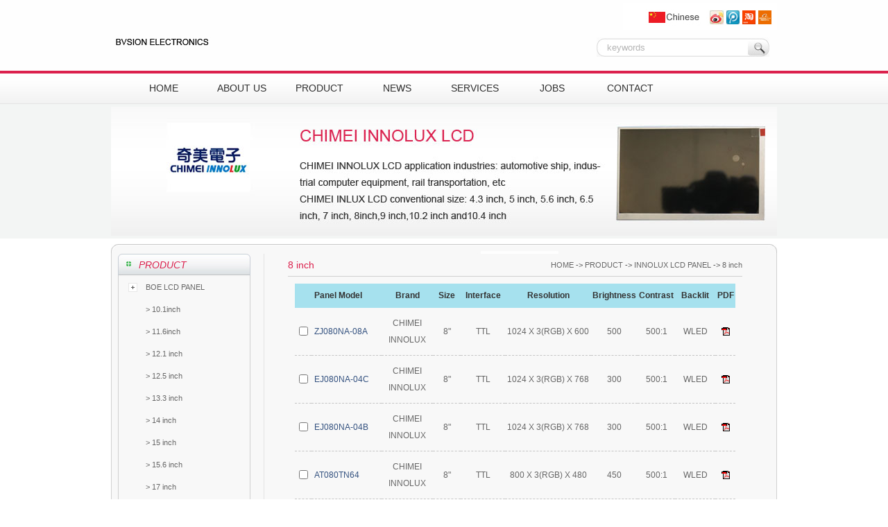

--- FILE ---
content_type: text/html
request_url: https://bvslcd.cn/en/index.php?c=product&a=type&tid=60
body_size: 3249
content:
<!DOCTYPE html PUBLIC "-//W3C//DTD XHTML 1.0 Transitional//EN" "http://www.w3.org/TR/xhtml1/DTD/xhtml1-transitional.dtd">
<html xmlns="http://www.w3.org/1999/xhtml">
<head>
<meta http-equiv="Content-Type" content="text/html; charset=utf-8" />
<meta http-equiv="x-ua-compatible" content="ie=7" />
<meta name="Author" content="深圳市佳速互联科技有限公司,www.jiasuweb.com" />
<title>8 inch-BVSION HONGKONG CO.,LIMITED</title>
<meta name="keywords" content="8 inch " />
<meta name="description" content="8 inch " />
<link href="/en/skin/bvslcd2/css/style.css" rel="stylesheet" type="text/css" />
<link href="/en/skin/bvslcd2/sitemapstyler/sitemapstyler.css" rel="stylesheet" type="text/css" media="screen" />
<script type="text/javascript" src="/en/skin/bvslcd2/sitemapstyler/sitemapstyler.js"></script> 
<script language="javascript" type="text/javascript" src="http://www.panelook.cn/too-templates/cn/style/js/userad.js"></script>
<script language="javascript" type="text/javascript" src="http://www.panelook.cn/too-templates/cn/style/js/pop_up_input.js"></script>
<script src="http://www.panelook.cn/too-includes/js/jquery.js" type="text/javascript"></script>
<script src="http://www.panelook.cn/too-includes/js/too.js" language="javascript" type="text/javascript"></script>
<script src="/en/skin/bvslcd2/js/bj.js" language="javascript" type="text/javascript"></script>
<style type="text/css">
.tablelist tr.set td, .tablelist td.set { background:#FFFFCA}
.tablelist tr.not td { background:#FFF}

</style>
</head>

<body>
<div id="header">
      <div class="header">
           <div class="logo"><a href="/en/" title="永兴盛电子"><img src="/en/skin/bvslcd2/images/logo.jpg" width="151" height="69" border="0" alt="永兴盛电子" /></a>
           </div>
           <div class="weibo">
                <div class="weibo1"><img src="/en/skin/bvslcd2/images/weibo.jpg" width="222" height="38" border="0" usemap="#Map" />
                  <map name="Map" id="Map">
                    <area shape="rect" coords="38,10,105,33" href="/" />
                    <area shape="rect" coords="123,11,145,32" href="http://weibo.com/u/3909372853" target="_blank">
                    <area shape="rect" coords="149,9,169,33" href="http://t.qq.com/" target="_blank"/>
                    <area shape="rect" coords="173,9,193,31" href="http://kewey.taobao.com/" target="_blank"/>
                    <area shape="rect" coords="196,8,217,31" href="http://yxslcd.1688.com/" target="_blank"/>
                  </map>
                </div>
                <div class="weibo2">
                <form id="form1" name="form1" method="post" action="/en/index.php">            
              <input name="a" type="hidden" value="search" />
             <input name="c" type="hidden" value="product" />
              <div class="tr101">
                <input type="text" name="word" class="input" value="keywords" onFocus="if(this.value=='keywords') this.value=''" onBlur="if(this.value=='') this.value='keywords'" />
              </div>
          <div class="tr102">
            <input name="" type="submit" value="" class="btn" />
          </div>
        </form>
        </div>
           </div>
           <div class="cf"></div> 
      </div> 
          
</div>
<div id="nav">
     <div class="nav">
            <ul>
               <li ><a href="/en/" title="home"  >HOME</a></li>
                  <li><a href="/en/index.php?c=article&a=type&tid=1" >ABOUT US</a></li>
        <li><a href="/en/index.php?c=product&amp;a=type&amp;tid=18" >PRODUCT</a></li>
        <li><a href="/en/index.php?c=article&a=type&tid=3" >NEWS</a></li>
        <li><a href="/en/index.php?c=article&amp;a=type&amp;tid=51" >SERVICES</a></li>
        <li><a href="/en/index.php?c=article&amp;a=type&amp;tid=56" >JOBS</a></li>
        <li><a href="/en/index.php?c=article&amp;a=type&amp;tid=54" >CONTACT</a></li>
                </ul>
     </div>
</div>
     
<div id="nflash">
       <div class="nflash"><img src="/en/uploads/2013/12/091732551907.jpg" width="960" height="186" /></div>
</div>



<div id="content">
     <div class="content_t"></div>
     <div class="content">
       <div class="nleft">
                <div class="nleft1">
                       <div class="nleft1_t"><em>PRODUCT</em></div>
                       <div class="nleft3_c">
                          <ul id="sitemap">
                          			<li><a href="/en/index.php?c=product&a=type&tid=71" title="BOE LCD PANEL">BOE LCD PANEL</a>
				<ul>
                					<li><a href="/en/index.php?c=product&a=type&tid=76" title="10.1inch"><font style="font-family:Arial, Helvetica, sans-serif">></font> 10.1inch</a></li>	
                 					<li><a href="/en/index.php?c=product&a=type&tid=77" title="11.6inch"><font style="font-family:Arial, Helvetica, sans-serif">></font> 11.6inch</a></li>	
                 					<li><a href="/en/index.php?c=product&a=type&tid=78" title="12.1 inch"><font style="font-family:Arial, Helvetica, sans-serif">></font> 12.1 inch</a></li>	
                 					<li><a href="/en/index.php?c=product&a=type&tid=79" title="12.5 inch"><font style="font-family:Arial, Helvetica, sans-serif">></font> 12.5 inch</a></li>	
                 					<li><a href="/en/index.php?c=product&a=type&tid=80" title="13.3 inch"><font style="font-family:Arial, Helvetica, sans-serif">></font> 13.3 inch</a></li>	
                 					<li><a href="/en/index.php?c=product&a=type&tid=81" title="14 inch"><font style="font-family:Arial, Helvetica, sans-serif">></font> 14 inch</a></li>	
                 					<li><a href="/en/index.php?c=product&a=type&tid=82" title="15 inch"><font style="font-family:Arial, Helvetica, sans-serif">></font> 15 inch</a></li>	
                 					<li><a href="/en/index.php?c=product&a=type&tid=83" title="15.6 inch"><font style="font-family:Arial, Helvetica, sans-serif">></font> 15.6 inch</a></li>	
                 					<li><a href="/en/index.php?c=product&a=type&tid=84" title="17 inch"><font style="font-family:Arial, Helvetica, sans-serif">></font> 17 inch</a></li>	
                 					<li><a href="/en/index.php?c=product&a=type&tid=85" title="17.3 inch"><font style="font-family:Arial, Helvetica, sans-serif">></font> 17.3 inch</a></li>	
                 				
				</ul>					
			</li>
        			<li><a href="/en/index.php?c=product&a=type&tid=18" title="INNOLUX LCD PANEL">INNOLUX LCD PANEL</a>
				<ul>
                					<li><a href="/en/index.php?c=product&a=type&tid=31" title="4.3 inch"><font style="font-family:Arial, Helvetica, sans-serif">></font> 4.3 inch</a></li>	
                 					<li><a href="/en/index.php?c=product&a=type&tid=32" title="5 inch"><font style="font-family:Arial, Helvetica, sans-serif">></font> 5 inch</a></li>	
                 					<li><a href="/en/index.php?c=product&a=type&tid=33" title="5.6 inch"><font style="font-family:Arial, Helvetica, sans-serif">></font> 5.6 inch</a></li>	
                 					<li><a href="/en/index.php?c=product&a=type&tid=34" title="6.5 inch"><font style="font-family:Arial, Helvetica, sans-serif">></font> 6.5 inch</a></li>	
                 					<li><a href="/en/index.php?c=product&a=type&tid=59" title="7 inch"><font style="font-family:Arial, Helvetica, sans-serif">></font> 7 inch</a></li>	
                 					<li><a href="/en/index.php?c=product&a=type&tid=60" title="8 inch"><font style="font-family:Arial, Helvetica, sans-serif">></font> 8 inch</a></li>	
                 					<li><a href="/en/index.php?c=product&a=type&tid=61" title="9 inch"><font style="font-family:Arial, Helvetica, sans-serif">></font> 9 inch</a></li>	
                 					<li><a href="/en/index.php?c=product&a=type&tid=63" title="10.1 inch"><font style="font-family:Arial, Helvetica, sans-serif">></font> 10.1 inch</a></li>	
                 					<li><a href="/en/index.php?c=product&a=type&tid=64" title="10.2 inch"><font style="font-family:Arial, Helvetica, sans-serif">></font> 10.2 inch</a></li>	
                 					<li><a href="/en/index.php?c=product&a=type&tid=65" title="10.4 inch"><font style="font-family:Arial, Helvetica, sans-serif">></font> 10.4 inch</a></li>	
                 				
				</ul>					
			</li>
        			<li><a href="/en/index.php?c=product&a=type&tid=19" title="Industrial LCD screen">Industrial LCD screen</a>
				<ul>
                					<li><a href="/en/index.php?c=product&a=type&tid=67" title="7 inch"><font style="font-family:Arial, Helvetica, sans-serif">></font> 7 inch</a></li>	
                 					<li><a href="/en/index.php?c=product&a=type&tid=68" title="8 inch"><font style="font-family:Arial, Helvetica, sans-serif">></font> 8 inch</a></li>	
                 					<li><a href="/en/index.php?c=product&a=type&tid=35" title="10.4 inch"><font style="font-family:Arial, Helvetica, sans-serif">></font> 10.4 inch</a></li>	
                 					<li><a href="/en/index.php?c=product&a=type&tid=36" title="12.1 inch"><font style="font-family:Arial, Helvetica, sans-serif">></font> 12.1 inch</a></li>	
                 					<li><a href="/en/index.php?c=product&a=type&tid=37" title="15 inch"><font style="font-family:Arial, Helvetica, sans-serif">></font> 15 inch</a></li>	
                 					<li><a href="/en/index.php?c=product&a=type&tid=75" title="15.6 inch"><font style="font-family:Arial, Helvetica, sans-serif">></font> 15.6 inch</a></li>	
                 				
				</ul>					
			</li>
        			<li><a href="/en/index.php?c=product&a=type&tid=29" title="LCD driver package">LCD driver package</a>
				<ul>
                				
				</ul>					
			</li>
        			<li><a href="/en/index.php?c=product&a=type&tid=30" title="Touch screen">Touch screen</a>
				<ul>
                				
				</ul>					
			</li>
                    
								
			
		</ul>
                       </div>
                  <div class="nleft1_b"></div>
         </div>
                <div class="nleft2">
                     <strong><span style="font-family:Arial;" class="hps" hd="null" closure_uid_143879764="75">BVSION HONGKONG CO.,LIMITED</span></strong><br />
<span style="font-family:Arial;">TEL：+86-755-23059953 </span><br />
<span style="font-family:Arial;">TEL：+86-13828721282</span><br />
<span style="font-family:Arial;">FAX：+86-755-23032502 </span><br />
<span style="font-family:Arial;">Email：sale@bvslcd.com</span>                <div class="h15"></div>         
             <img src="/en/skin/bvslcd2/images/qq.jpg" width="133" height="46" border="0" usemap="#Map3" />
             <map name="Map3" id="Map3">
               <area shape="rect" coords="19,10,129,39" target="_blank" href="skype:bvsion?call" />
             </map> 
             </div>
       </div>          
    <div class="nright">
              <div class="nright_t"><span class="right"><a href="/en/">HOME</a>  ->  <a href="/en/index.php?c=product&a=type&tid=2"->PRODUCT</a>  ->  <a href="/en/index.php?c=product&a=type&tid=18"->INNOLUX LCD PANEL</a>  ->  <a href="/en/index.php?c=product&a=type&tid=60"->8 inch</a></span>8 inch</div>
              <div class="nright_c">
                  <table width="100%" border="0" cellspacing="0" cellpadding="0" id="listable" class="tablelist">
<tr id="conhead" align="left">
<th scope="col" width="10">&nbsp;</th>
<th width="110" align="left" scope="col"><div class="pos1">Panel Model</div></th>
<th scope="col" width="77" align="center">Brand</th>
<th scope="col" width="40" align="center">Size</th>
<th scope="col" width="63" align="center">Interface</th>
<th scope="col" width="127" align="center">Resolution</th>
<th scope="col" width="40" align="center">Brightness</th>
<th scope="col" width="50" align="center">Contrast</th>
<th scope="col" width="58" align="center">Backlit</th>
<th width="25" align="center" scope="col">PDF</th>
       
</tr>
  <tr class="con"  align="left">
<td align="center"><input class="selectbox" type="checkbox" name="panelids[]" value="20883" /></td>
<td><div class="pos1"><a href="/en/index.php?c=product&id=52" target="_blank" title="ZJ080NA-08A">ZJ080NA-08A</a></div></td>
<td align="center">CHIMEI INNOLUX</td>
<td align="center">8&quot;</td>
<td align="center"><a href="/en/index.php?c=product&id=52" target="_blank" title="ZJ080NA-08A详细参数">TTL</a></td>
<td align="center">1024 X 3(RGB) X 600</td>
<td align="center">500</td>
<td align="center">500:1</td>
<td align="center">WLED</td>
<td align="center"><a href="/uploads/2013/12/031832577170.pdf" target="_blank"><img src="/en/skin/bvslcd2/images/pdf_1.gif" width="12" height="12" /></a></td>
     
</tr>
  <tr class="con"  align="left">
<td align="center"><input class="selectbox" type="checkbox" name="panelids[]" value="20883" /></td>
<td><div class="pos1"><a href="/en/index.php?c=product&id=36" target="_blank" title="EJ080NA-04C">EJ080NA-04C</a></div></td>
<td align="center">CHIMEI INNOLUX</td>
<td align="center">8&quot;</td>
<td align="center"><a href="/en/index.php?c=product&id=36" target="_blank" title="EJ080NA-04C详细参数">TTL</a></td>
<td align="center">1024 X 3(RGB) X 768</td>
<td align="center">300</td>
<td align="center">500:1</td>
<td align="center">WLED</td>
<td align="center"><a href="/uploads/2013/12/022009326306.pdf" target="_blank"><img src="/en/skin/bvslcd2/images/pdf_1.gif" width="12" height="12" /></a></td>
     
</tr>
  <tr class="con"  align="left">
<td align="center"><input class="selectbox" type="checkbox" name="panelids[]" value="20883" /></td>
<td><div class="pos1"><a href="/en/index.php?c=product&id=37" target="_blank" title="EJ080NA-04B">EJ080NA-04B</a></div></td>
<td align="center">CHIMEI INNOLUX</td>
<td align="center">8&quot;</td>
<td align="center"><a href="/en/index.php?c=product&id=37" target="_blank" title="EJ080NA-04B详细参数">TTL</a></td>
<td align="center">1024 X 3(RGB) X 768</td>
<td align="center">300</td>
<td align="center">500:1</td>
<td align="center">WLED</td>
<td align="center"><a href="/uploads/2013/12/022015322224.pdf" target="_blank"><img src="/en/skin/bvslcd2/images/pdf_1.gif" width="12" height="12" /></a></td>
     
</tr>
  <tr class="con"  align="left">
<td align="center"><input class="selectbox" type="checkbox" name="panelids[]" value="20883" /></td>
<td><div class="pos1"><a href="/en/index.php?c=product&id=32" target="_blank" title="AT080TN64">AT080TN64</a></div></td>
<td align="center">CHIMEI INNOLUX</td>
<td align="center">8&quot;</td>
<td align="center"><a href="/en/index.php?c=product&id=32" target="_blank" title="AT080TN64详细参数">TTL</a></td>
<td align="center">800 X 3(RGB) X 480</td>
<td align="center">450</td>
<td align="center">500:1</td>
<td align="center">WLED</td>
<td align="center"><a href="/uploads/2013/12/021817114552.pdf" target="_blank"><img src="/en/skin/bvslcd2/images/pdf_1.gif" width="12" height="12" /></a></td>
     
</tr>
  <tr class="con"  align="left">
<td align="center"><input class="selectbox" type="checkbox" name="panelids[]" value="20883" /></td>
<td><div class="pos1"><a href="/en/index.php?c=product&id=34" target="_blank" title="AT080TN52 V.1">AT080TN52 V.1</a></div></td>
<td align="center">CHIMEI INNOLUX</td>
<td align="center">8&quot;</td>
<td align="center"><a href="/en/index.php?c=product&id=34" target="_blank" title="AT080TN52 V.1详细参数">TTL</a></td>
<td align="center">800 X 3(RGB) X 600</td>
<td align="center">250</td>
<td align="center">500:1</td>
<td align="center">WLED</td>
<td align="center"><a href="/uploads/2013/12/022003571405.pdf" target="_blank"><img src="/en/skin/bvslcd2/images/pdf_1.gif" width="12" height="12" /></a></td>
     
</tr>
  <tr class="con"  align="left">
<td align="center"><input class="selectbox" type="checkbox" name="panelids[]" value="20883" /></td>
<td><div class="pos1"><a href="/en/index.php?c=product&id=35" target="_blank" title="AT080TN52 V.5">AT080TN52 V.5</a></div></td>
<td align="center">CHIMEI INNOLUX</td>
<td align="center">8&quot;</td>
<td align="center"><a href="/en/index.php?c=product&id=35" target="_blank" title="AT080TN52 V.5详细参数">TTL</a></td>
<td align="center">800 X 3(RGB) X 600</td>
<td align="center">250</td>
<td align="center">500:1</td>
<td align="center">WLED</td>
<td align="center"><a href="/uploads/2013/12/022006409420.pdf" target="_blank"><img src="/en/skin/bvslcd2/images/pdf_1.gif" width="12" height="12" /></a></td>
     
</tr>
  <tr class="con"  align="left">
<td align="center"><input class="selectbox" type="checkbox" name="panelids[]" value="20883" /></td>
<td><div class="pos1"><a href="/en/index.php?c=product&id=38" target="_blank" title="EJ080NA-05A">EJ080NA-05A</a></div></td>
<td align="center">CHIMEI INNOLUX</td>
<td align="center">8&quot;</td>
<td align="center"><a href="/en/index.php?c=product&id=38" target="_blank" title="EJ080NA-05A详细参数">TTL</a></td>
<td align="center">800X3(RGB)X600</td>
<td align="center">250</td>
<td align="center">500:1</td>
<td align="center">WLED</td>
<td align="center"><a href="/uploads/2013/12/022017576247.pdf" target="_blank"><img src="/en/skin/bvslcd2/images/pdf_1.gif" width="12" height="12" /></a></td>
     
</tr>
  <tr class="con"  align="left">
<td align="center"><input class="selectbox" type="checkbox" name="panelids[]" value="20883" /></td>
<td><div class="pos1"><a href="/en/index.php?c=product&id=39" target="_blank" title="EJ080NA-05B">EJ080NA-05B</a></div></td>
<td align="center">CHIMEI INNOLUX</td>
<td align="center">8&quot;</td>
<td align="center"><a href="/en/index.php?c=product&id=39" target="_blank" title="EJ080NA-05B详细参数">TTL</a></td>
<td align="center">800X3(RGB)X600</td>
<td align="center">250</td>
<td align="center">500:1</td>
<td align="center">WLED</td>
<td align="center"><a href="/uploads/2013/12/022020476112.pdf" target="_blank"><img src="/en/skin/bvslcd2/images/pdf_1.gif" width="12" height="12" /></a></td>
     
</tr>
     
</table>


                
  <div class="pages">
          <ul >
                          </ul>
     </div>
               
      </div>        
       </div>  
</div>
     <div class="content_b"></div>
</div>

<div id="foot">
       <div class="foot"><span class="right">Design：<a href="http://www.jiasuweb.com" target="_blank">JIASUWEB</a></span>Copyright  2013 BVSION HONGKONG CO.,LIMITED</div>
</div>
<div class="foot2"> Address: Bao'an District, Shenzhen Bao Yuan Road, No. 168 Tel：+86-755-23059953 E-mail：<a href="mailto:sale@bvslcd.com">sale@bvslcd.com</a> ICP：<a href="http://www.miitbeian.gov.cn" target="_blank">粤ICP备13040114号-3</a>&nbsp;
<script type="text/javascript">var cnzz_protocol = (("https:" == document.location.protocol) ? " https://" : " http://");document.write(unescape("%3Cspan id='cnzz_stat_icon_5747296'%3E%3C/span%3E%3Cscript src='" + cnzz_protocol + "s17.cnzz.com/stat.php%3Fid%3D5747296%26show%3Dpic' type='text/javascript'%3E%3C/script%3E"));</script>
<br>Links：<a href="http://www.bvslcd.com/en" target="_blank">LCD Monitor</a>&nbsp;| <a href="http://kewey.taobao.com/" target="_blank">taobao</a>&nbsp;| <a href="http://yxslcd.1688.com/" target="_blank">alibaba</a></div>
</body>
</html>


--- FILE ---
content_type: text/css
request_url: https://bvslcd.cn/en/skin/bvslcd2/css/style.css
body_size: 2986
content:
@charset "utf-8";
/* CSS Document */


BODY {
	PADDING-RIGHT: 0px; PADDING-LEFT: 0px;font-family:Arial, Helvetica, sans-serif; font-size:11px; COLOR: #666666; OVERFLOW-X: hidden; PADDING-BOTTOM: 0px; MARGIN: 0px auto; PADDING-TOP: 0px; text-align:center; line-height:24px; }
P {
	PADDING-RIGHT: 0px; PADDING-LEFT: 0px; PADDING-BOTTOM: 0px; MARGIN: 0px; PADDING-TOP: 0px; LIST-STYLE-TYPE: none
}
UL {
	PADDING-RIGHT: 0px; PADDING-LEFT: 0px; PADDING-BOTTOM: 0px; MARGIN: 0px; PADDING-TOP: 0px; LIST-STYLE-TYPE: none
}
OL {
	PADDING-RIGHT: 0px; PADDING-LEFT: 0px; PADDING-BOTTOM: 0px; MARGIN: 0px; PADDING-TOP: 0px; LIST-STYLE-TYPE: none
}
LI {
	PADDING-RIGHT: 0px; PADDING-LEFT: 0px; PADDING-BOTTOM: 0px; MARGIN: 0px; PADDING-TOP: 0px; LIST-STYLE-TYPE: none
}
FORM {
	PADDING-RIGHT: 0px; PADDING-LEFT: 0px; PADDING-BOTTOM: 0px; MARGIN: 0px; PADDING-TOP: 0px; LIST-STYLE-TYPE: none
}
TD {
	FONT-SIZE: 12px; BACKGROUND:none; MARGIN: 0px; COLOR: #666
}
TH {
	FONT-SIZE: 12px; BACKGROUND:none; MARGIN: 0px; COLOR: #666
}
dl, dt, dd {
    margin: 0;
    padding: 0;
}
A{
	COLOR: #666; TEXT-DECORATION: none
}
A:link {
	COLOR: #666; TEXT-DECORATION: none
}
A:visited {
	COLOR:#666; TEXT-DECORATION: none
}
A:hover {
	COLOR: #db214d; TEXT-DECORATION: none
}
A:active {
	TEXT-DECORATION: none
}
IMG {
	BORDER-TOP-STYLE: none; BORDER-RIGHT-STYLE: none; BORDER-LEFT-STYLE: none; BORDER-BOTTOM-STYLE: none
}
H1 {
	FONT-SIZE: 12px; MARGIN: 0px auto; WIDTH: 100%; LINE-HEIGHT: 26px; HEIGHT: 26px
}
H2 {
	FONT-SIZE: 14px; LINE-HEIGHT: 26px
}
H3 {
	FONT-SIZE: 14px; COLOR: #cc0000
}
.cf { clear:both; height:0; font-size: 1px; line-height: 0px; }
.left{float:left;}
.right{float:right;}
.hr {
    border-top: 1px solid #F1F1F1;
    font-size: 0;
    height: 1px;
    line-height: 0;
    margin-top: 10px;
}
.font1{ color:#ff0a0a; font-size:18px; font-family: Arial, Helvetica, sans-serif}
.font2{ color:#db214d; font-size:13px;font-family: Arial, Helvetica, sans-serif; font-weight:bold}
.font3{ color:#333; font-size:13px;font-family: Arial, Helvetica, sans-serif; }
.font4{ color:#db214d; font-size:11px;font-family: Arial, Helvetica, sans-serif; font-weight:bold}
.h15{ float:left; padding-bottom:15px; width: 171px; height:1px}
/*header*/
#header{ CLEAR: both; WIDTH:100%; HEIGHT: 102px;TEXT-ALIGN: center; background:#FEFEFE  }
.header{CLEAR: both; MARGIN: 0px auto; WIDTH:960px;  HEIGHT:102px; TEXT-ALIGN: center;background: #FeFeFe;}
.logo{ float:left; width:439px; height:69px; padding-top:20px; text-align:left}
.tr{ width:261px; float:right; text-align:right; padding-top:11px; height:27px; color:#9a9a9a; font-size:11px;}
.tr a{  color:#9a9a9a; font-size:11px; text-decoration:none;}
.tr1{ width:261px; float:right; }
.tr101{ width:217px; float:left;  height:28px; padding-left:0px; }
.input{ width:202px; height:28px; text-align:left; background:url(../images/a1.jpg) no-repeat left top; border:0px; padding-left:15px; line-height:28px; color:#b5b5b5;}
.tr102{ width:32px; float:left;  height:28px; padding-top:0px;*padding-top:1px;_padding-top:1px; }
.btn{ width:32px; float:left; background:url(../images/a2.jpg) no-repeat left top; border:0px; cursor:pointer; height:28px;}
.weibo{ float:right; width:260px; height:97px; padding-top:5px; text-align:right}
.weibo1{width:260px; height:38px; }
.weibo2{width:260px; height:21px; font-size:16px;padding-top:11px;}
#nav{ clear:both; height:48px; width:100%; margin:0 auto;  background:url(../images/nav_bg.jpg) repeat-x; }
.nav{CLEAR: both; MARGIN: 0px auto; WIDTH:940px;  HEIGHT:48px; TEXT-ALIGN: left; line-height:48px; overflow:hidden; padding-left:20px;}
.nav ul {padding:0; margin:0; }
.nav ul li {float:left; }
.nav ul li a, .nav ul li a:visited {
display:block; 
text-align:center; 
text-decoration:none; 
width:112px; font-family:Arial, Helvetica, sans-serif;
height:48px; 
color:#2e2e2e;  
line-height:50px; 
font-size:14px;
}
.nav ul li a:hover{ font-family:Arial, Helvetica, sans-serif;background:url(../images/nav_hover.jpg) no-repeat center; color:#db214d}
.nav ul li a.hover{font-family:Arial, Helvetica, sans-serif; background:url(../images/nav_hover.jpg) no-repeat center; color:#db214d}

#flash{CLEAR: both; MARGIN: 0px auto; WIDTH:100%; HEIGHT: 310px; TEXT-ALIGN: left; background: url(../images/b_bg.jpg) repeat-x;}
.flash{ CLEAR: both; MARGIN: 0px auto;WIDTH:960px; HEIGHT:310px; TEXT-ALIGN: center; overflow:hidden;position: relative;}
.flash .mask {
    height: 35px;
    left: 0;
    line-height: 38px;
    margin-top: 270px;margin-bottom:5px;
    opacity: 0.7;
    overflow: hidden;
    position: absolute;
    text-align: right;
    width: 100%;
}
.flash .mask img {
    cursor: pointer;
    margin-right: 5px;	
    vertical-align: middle;
}
.flash .mask img.show {
    margin-bottom: 5px;
}
.flash .mask img {
    border: 1px solid #E7E7E7;
}
#hot{ clear:both; height:36px; width:100%; margin:0 auto;  background:url(../images/hot_bg.jpg) repeat-x; }
.hot{CLEAR: both; MARGIN: 0px auto; WIDTH:950px;  HEIGHT:36px; TEXT-ALIGN: left; line-height:36px; overflow:hidden; padding-left:10px;}

#miancontent{ clear:both; height:220px; width:960px; margin:0 auto;  background: #FFF; text-align:left }
.miancontent{ float:left; WIDTH:960px;  HEIGHT:220px; TEXT-ALIGN: left; line-height:24px; overflow:hidden; padding-top:13px}
.miancontent .left{ float:left; width:303px; height:210px; text-align:left;overflow:hidden}
.miancontent .left .title,.miancontent .mm  .title{ float:left; padding-left:20px; width:283px; height:38px; background:url(../images/title_bg.jpg) no-repeat; line-height:38px; font-size:14px; color:#101010;font-family:Arial, Helvetica, sans-serif;}
.miancontent .left .c,.miancontent .mm  .c{ float:left; width:303px; height:177px; padding-top:5px; line-height:22px; font-size:11px; font-family:Arial, Helvetica, sans-serif; overflow:hidden}
.miancontent .mm{ float:left; width:303px; height:220px; text-align:left; margin-left:25px;}
.miancontent .mm .c ul{ float:left;  height:177px; padding:0px; line-height:22px}
.miancontent .mm .c ul li{ float:left; width:140px; height:167px; padding:5px; text-align:left; font-family:Arial, Helvetica, sans-serif; }
.miancontent .mm .c ul li img{ float:left; width:140px; height:90px;border: 1px solid #eee;}
.miancontent .mm .c ul li img:hover {
    border: 1px solid #db214d;
}


.rollBox{width:303px;overflow:hidden;padding:0px;}
.rollBox .LeftBotton{}
.rollBox .RightBotton{}
.rollBox .Cont{width:303px;overflow:hidden;float:left; }
.rollBox .ScrCont{width:10000000px;}
.rollBox .Cont .pic{float:left;text-align:center;}
.rollBox .Cont .pic img{display:block;margin:0 auto;}
.rollBox .Cont .pic p{}
.rollBox #List1,.rollBox #List2{float:left;}


.miancontent .left .news{ float:left; width:303px; height:167px; padding-top:5px; line-height:22px; font-size:11px; overflow:hidden}
.miancontent .left .news .rd{ float:left; width:303px; height:90px;  background:url(../images/line.jpg) bottom no-repeat;}
.miancontent .left .news ul{ float:left; width:303px; height:87px;  overflow:hidden}
.miancontent .left .news ul li{ float:left; width:303px; height:25px; line-height:25px;  font-family:Arial, Helvetica, sans-serif; text-align:left}
#foot{ clear:both; height:35px; width:960px; margin:0 auto;  background:url(../images/f_bg.jpg) no-repeat; margin-top:10px ; margin-bottom:10px }
.foot{CLEAR: both; MARGIN: 0px auto; WIDTH:940px;  HEIGHT:16px; TEXT-ALIGN: left; line-height:16px; overflow:hidden; padding:10px; font-size:11px; color:#666}
.foot2{CLEAR: both; MARGIN: 0px auto; WIDTH:940px;  HEIGHT:25px; TEXT-ALIGN: center; line-height:20px; overflow:hidden; padding:10px; font-size:11px; color:#333}



#nflash{CLEAR: both; MARGIN: 0px auto; WIDTH:100%; HEIGHT: 194px; TEXT-ALIGN: left; background: url(../images/b_bg.jpg) repeat-x;}
.nflash{ CLEAR: both; MARGIN: 0px auto;WIDTH:960px; HEIGHT:186px; padding:4px ;TEXT-ALIGN: center; overflow:hidden;}

#content{ clear:both; height:auto; width:960px; margin:0 auto;  background: #FFF; text-align:left }
.content_t{ float:left; WIDTH:960px;  HEIGHT:14px; TEXT-ALIGN: left; line-height:14px; background:url(../images/ctop.jpg) no-repeat; overflow:hidden; margin-top:8px}
.content{ float:left; WIDTH:940px;  HEIGHT:auto; TEXT-ALIGN: left; line-height:24px; background:url(../images/cc.jpg) repeat-y; padding:0px 10px; overflow:hidden; }
.content_b{ float:left; WIDTH:960px;  HEIGHT:14px; TEXT-ALIGN: left; line-height:14px; background:url(../images/cbo.jpg) no-repeat; overflow:hidden; margin-bottom:8px}
.nleft{ float:left; width:211px; height:auto; text-align:left; background:url(../images/dian.jpg) repeat-y right; overflow:hidden}
.nleft1{ float:left; width:191px; height:auto; text-align:left;margin-bottom:12px; overflow:hidden}
.nleft1_t{ float:left; width:161px; height:32px; background:url(../images/t1.jpg) no-repeat; padding-left:30px; line-height:32px; color:#db214d; font-size:14px; text-align:left; overflow:hidden;font-family:Arial, Helvetica, sans-serif;}
.nleft1_c{ float:left; width:191px; height:auto; background:url(../images/tc.jpg) repeat-y; line-height:32px; text-align:left; overflow:hidden}
.nleft1_c ul{}
.nleft1_c ul li{ float:left; width:151px; height:32px; background:url(../images/lline.jpg) no-repeat bottom; text-align:left; padding-left:40px;}
.nleft1_c ul li a{ float:left; width:151px; height:32px; text-align:left; color:#3d3d3d; font-size:13px;font-family:Arial, Helvetica, sans-serif;}
.nleft1_c ul li a:hover{ float:left; width:151px; height:32px; text-align:left;color:#000; font-size:13px;font-family:Arial, Helvetica, sans-serif;}
.nleft1_b{ float:left; WIDTH:960px;  HEIGHT:7px; TEXT-ALIGN: left; line-height:7px; background:url(../images/tb.jpg) no-repeat; overflow:hidden; }
.nleft2{ float:left; width:171px; height:180px; background:url(../images/leftbg2.jpg) no-repeat; line-height:24px; color:#454444; padding:10px; text-align:left; overflow:hidden}

.nright{ float:right; width:655px; margin-right:40px; height:auto; text-align:left;overflow:hidden}
.nright_t{ float:left; width:655px; height:32px; border-bottom:1px solid #d0d0d0; line-height:32px; color:#db214d; font-size:14px; text-align:left; overflow:hidden;font-family:Arial, Helvetica, sans-serif;}
.nright_t span{color:#565656; font-size:11px;}
.nright_c{ float:left; width:635px; height:auto; padding:10px; line-height:24px; color:#555; font-size:11px; font-family:Arial, Helvetica, sans-serif; text-align:left; overflow:hidden}
.news{ float:left;width:635px; background:url(../images/news_line.jpg) no-repeat bottom; position:relative; padding:8px 0px}
.more{ float:left; position:absolute; right:10px; bottom:15px}
.pages{ float:left; width:635px;line-height:50px; text-align:right}
.news_title{ float:left; width:635px;line-height:30px; text-align:center}
.news_ta{ float:left; width:635px;line-height:20px; font-family:Arial, Helvetica, sans-serif; color:#818181;margin-bottom:10px; background:url(../images/news_line.jpg) no-repeat bottom; padding-bottom:10px;text-align:center}
.sx{ float:left; width:635px;line-height:40px; background:url(../images/news_line.jpg) no-repeat top;font-family:Arial, Helvetica, sans-serif; color:#5b5b5b;text-align:left; margin-top:10px}
.nleft3_c{ float:left; width:191px; height:auto; background:url(../images/tc.jpg) repeat-y; line-height:32px; text-align:left; overflow:hidden}

.product{ float:left;width:635px; background:url(../images/news_line.jpg) no-repeat bottom; padding:8px 0px}
.products{ float:right; width:435px;position:relative;  }
.more2{ float:left; position:absolute; right:10px; bottom:5px}
.pages{ float:left; width:635px;line-height:50px; text-align:right}
.product .img{ float:left; width:175px; height:131px; border:#eeeeee 1px solid}

.pv_1{ height:30px; line-height:20px; font-size:14px; font-weight:bold;}
.pv_2{ float:left;min-height:264px; height:auto; padding-bottom:18px;}
.pv_tu{ width:357px; height:264px;}
.pv2_ri{ width:260px; height:auto;}
.pv2_ri1{ height:auto; color:#767676;}

.pv_3{  float:left;background:url(../images/pv_1.gif) right top no-repeat; height:36px; width:635px}
.pv_3 ul, .pv_3 ul li{ list-style:none;}
.pv_3 ul li{ float:left; height:36px; width:82px; text-align:center; font-size:13px;}
.pv_3 ul li a{ display:block; padding-top:2px; line-height:34px; color:#2a2a2a; font-family:Arial, Helvetica, sans-serif}
.pv_3 ul li a.hover{ background:url(../images/pv_2.gif) left top no-repeat; padding-top:2px; line-height:34px; color:#db214d; font-weight:bold;font-family:Arial, Helvetica, sans-serif}


.pv_4{  float:left;border:solid 1px #ddd; border-top:none; min-height:200px; _height:200px; padding:12px; color:#656565; width:609px}

.ab{  float:left;padding:20px; padding-bottom:0px;}
.ab dl{ width:260px; height:232px; float:left; padding:0 35px;}
.ab dl dt{ width:258px; height:180px; border:solid 1px #000;}
.ab dl dd{ height:55px; line-height:30px; text-align:center;}


#listable {
    clear: both;
    font-family: Tahoma,Arial;
    text-align: center;
}
#listable td, #listable th {
    border-bottom: 1px dashed #C5C5C5;
    padding: 10px 2px;
}
#conhead {
    background-color: #D5E6F3;
}
#listable #conhead th {
    border-bottom: 0 none;
    font-size: 12px;
    font-weight: bold; color:#333;
    height: 35px;
    padding: 0 2px; background-color: #A6E1EE
}

.pos1 {
    margin: auto 2px;
    text-align: left;
}
.pos1 li {
    padding: 2px 0;
}
.pos1 a {
    color: #33517F;
    text-decoration: none;
}
.pos1 a:hover {
    color: #db214d;
    text-decoration: underline;
}
.pos1 a:visited {
    color: #db214d;
    text-decoration: none;
}
.pos2 {
    text-align: left;
}
.pos3 img {
    border: 1px solid #C5C5C5;
}

.pages {
    clear: both;
    height: 30px;
    line-height: 30px;
    margin: 10px 0 0 20px;
    overflow: hidden;
}
.pages ul li { list-style:none;
    background-color: #FFFFFF;
    border: 1px solid #E1E1E1;
    float: left;
    line-height: 20px;
    margin-right: 10px;
}
.pages ul li.c {
    background-color: #CCCCCC;
    color: #FFFFFF;
    padding: 0 8px;
}
.pages ul li a {
    float: left;
    height: 20px;
    padding: 0 8px;
}
.pages ul li a:hover {
    background-color: #CCCCCC;
    color:#FFFFFF;
    text-decoration: none;
}

--- FILE ---
content_type: text/css
request_url: https://bvslcd.cn/en/skin/bvslcd2/sitemapstyler/sitemapstyler.css
body_size: 776
content:
/*
	Sitemap Styler 	 
*/

#sitemap, #sitemap ul, #sitemap li{
	margin:0;
	padding:0;
	list-style:none;
}
#sitemap{}
#sitemap ul{
	display:none;
}
#sitemap li{
	 float:left; width:191px;background:url(../images/lline.jpg) no-repeat bottom; text-align:left; ;
	position:relative;
	
}
/* IE leaves a blank space where span is added so this is to avoid that */
* html #sitemap li{
	float:left;
	display:inline;
}

#sitemap li a{padding-left:40px;}
#sitemap li span{float:left;position:absolute;top:10px;left:15px;width:13px;height:13px;cursor:auto;font-size:0;}
#sitemap li span, #sitemap li span.collapsed{background:url(collapsed.gif) no-repeat 0 0;} 
#sitemap li span.expanded{background:url(expanded.gif) no-repeat 0 0;}

/* second level */

#sitemap li li{
	text-align: left; background:none;
}
#sitemap li li a{padding-left:40px;}
#sitemap li li span{left:40px;}



--- FILE ---
content_type: application/javascript
request_url: https://bvslcd.cn/en/skin/bvslcd2/js/bj.js
body_size: 444
content:
$(document).ready(function()
{
$(".tablelist tr").each(function()
{
$(this).hover(function(){$(this).toggleClass("set");},function(){$(this).toggleClass("set");});
});
$(".serieslist tr").each(function()
{
$(this).hover(function(){$(this).toggleClass("set");},function(){$(this).toggleClass("set");});
});
$(".selectbox").each(function()
{
$(this).click(function(){
if ($(this).attr("checked") == true){$(this).parent("td").parent("tr").children("td").addClass("set");}
else{$(this).parent("td").parent("tr").children("td").removeClass("set");	}
});
});
});
